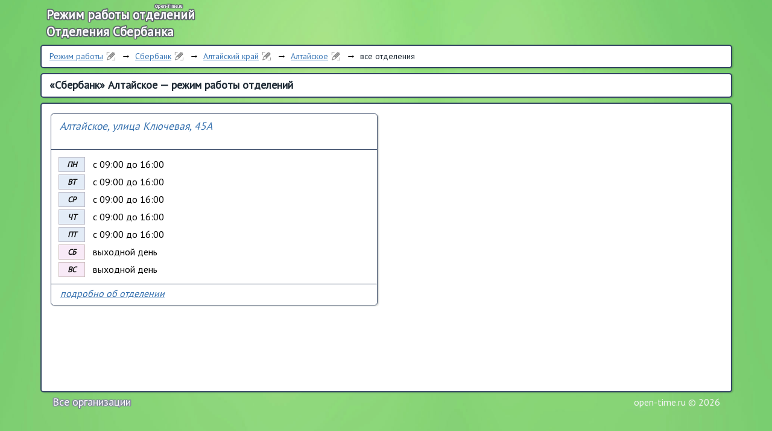

--- FILE ---
content_type: text/html; charset=UTF-8
request_url: http://open-time.ru/sberbank/altaiskii/altaiskoe/
body_size: 1685
content:
<!DOCTYPE html>
<html lang="ru">
<head>
    <link href="https://fonts.googleapis.com/css?family=PT+Sans" rel="stylesheet">
    <title>Сбербанк — Алтайское, Алтайский край — режим работы отделений</title>
    <meta http-equiv="Content-Type" content="text/html; charset=utf-8">
    <link rel="stylesheet" type="text/css" href="/design/css/pages.css">
    <link rel="apple-touch-icon" sizes="180x180" href="/apple-touch-icon.png">
    <link rel="icon" type="image/png" href="/favicon-32x32.png" sizes="32x32">
    <link rel="icon" type="image/png" href="/favicon-16x16.png" sizes="16x16">
    <link rel="manifest" href="/manifest.json">
    <link rel="mask-icon" href="/safari-pinned-tab.svg">
    <meta name="theme-color" content="#ffffff">
    <meta name="description" content="Сбербанк Алтайское — режим работы отделений, часы работы офисов, график работы...">
    <meta name="keywords" content="Сбербанк,Алтайское,режим,часы,график,работы,отделений,Алтайский,край,отделение,офисы">
    <script type="text/javascript" src="http://open-time.ru/design/js/script.js"></script>
    <script data-ad-client="ca-pub-3935859539697436" async src="https://pagead2.googlesyndication.com/pagead/js/adsbygoogle.js"></script>
</head>
<body>
<script>
    (function(i,s,o,g,r,a,m){i['GoogleAnalyticsObject']=r;i[r]=i[r]||function(){
            (i[r].q=i[r].q||[]).push(arguments)},i[r].l=1*new Date();a=s.createElement(o),
        m=s.getElementsByTagName(o)[0];a.async=1;a.src=g;m.parentNode.insertBefore(a,m)
    })(window,document,'script','https://www.google-analytics.com/analytics.js','ga');

    ga('create', 'UA-97415013-1', 'auto');
    ga('send', 'pageview');

</script>
<div id="wrapper">
    <div id="top-box">
        <div id="top-box">
            <div id="logo-box">
                <div class="logo-up"><a id="logo-main" href="http://open-time.ru/" title="Режим работы отделений"><span class="l-one">Open-Time.ru</span><span class="l-two">Режим работы отделений</span></a></div>
                <div class="logo-bottom"><a id="logo-org" href="http://open-time.ru/sberbank/" title="Отделения Сбербанка"><span class="l-three">Отделения Сбербанка</span></a></div>
            </div>
            <div id="right-box"></div>
            <div class="clear"></div>
        </div>
    </div>
    <div id="crumb-box">
        <div class="crb"><a class="change-icon" href="/" title="Перейти на главную">Режим работы</a></div>
        <div class="crb-sep">&rarr;</div>
        <div class="crb"><a class="change-icon" href="/" title="Изменить организацию">Сбербанк</a></div>
        <div class="crb-sep">&rarr;</div>
        <div class="crb"><a class="change-icon" href="/sberbank/" title="Изменить регион">Алтайский край</a></div>
        <div class="crb-sep">&rarr;</div>
        <div class="crb"><a class="change-icon" href="/sberbank/altaiskii/" title="Изменить насел. пункт">Алтайское</a></div>
        <div class="crb-sep">&rarr;</div>
        <div class="crb">все отделения</div>
        <div class="clear"></div>
    </div>
    <div id="mid-box">
        <h1>«Сбербанк» Алтайское — режим работы отделений</h1>
        <div class="content-box">
            <div class="w1"></div>
            <div class="office-short">
                <a href="/sberbank/altaiskii/altaiskoe/sber-04486440564/"><span class="of-s-address">Алтайское, улица Ключевая, 45А</span></a>
                <table class="short-work-time"><tbody>
                    <tr><td class="swt-left">ПН</td><td class="swt-right">с 09:00 до 16:00</td></tr>
                    <tr><td class="swt-left">ВТ</td><td class="swt-right">с 09:00 до 16:00</td></tr>
                    <tr><td class="swt-left">СР</td><td class="swt-right">с 09:00 до 16:00</td></tr>
                    <tr><td class="swt-left">ЧТ</td><td class="swt-right">с 09:00 до 16:00</td></tr>
                    <tr><td class="swt-left">ПТ</td><td class="swt-right">с 09:00 до 16:00</td></tr>
                    <tr><td class="swt-left not-work">СБ</td><td class="swt-right">выходной день</td></tr>
                    <tr><td class="swt-left not-work">ВС</td><td class="swt-right">выходной день</td></tr>
                </tbody></table>
                <a href="/sberbank/altaiskii/altaiskoe/sber-04486440564/">подробно об отделении</a>
            </div>
            <div class="w2"></div>
            <div class="clear"></div>
        </div>
    </div>
    <div id="bot-box"><a class="org-linker" title="Подробно об организациях" rel="nofollow" href="/org-list/">Все организации</a><span>open-time.ru &copy; 2026</span><div class="clear"></div></div>
</div>
<script>
    $.backstretch("http://open-time.ru/design/pics/bg1.jpg");
</script>
</body>
</html>

--- FILE ---
content_type: text/html; charset=utf-8
request_url: https://www.google.com/recaptcha/api2/aframe
body_size: 267
content:
<!DOCTYPE HTML><html><head><meta http-equiv="content-type" content="text/html; charset=UTF-8"></head><body><script nonce="xqeEawGS0l6GWYe83oZmSw">/** Anti-fraud and anti-abuse applications only. See google.com/recaptcha */ try{var clients={'sodar':'https://pagead2.googlesyndication.com/pagead/sodar?'};window.addEventListener("message",function(a){try{if(a.source===window.parent){var b=JSON.parse(a.data);var c=clients[b['id']];if(c){var d=document.createElement('img');d.src=c+b['params']+'&rc='+(localStorage.getItem("rc::a")?sessionStorage.getItem("rc::b"):"");window.document.body.appendChild(d);sessionStorage.setItem("rc::e",parseInt(sessionStorage.getItem("rc::e")||0)+1);localStorage.setItem("rc::h",'1769423629876');}}}catch(b){}});window.parent.postMessage("_grecaptcha_ready", "*");}catch(b){}</script></body></html>

--- FILE ---
content_type: text/css
request_url: http://open-time.ru/design/css/pages.css
body_size: 3275
content:
.clear {
    width: 0;
    height: 0;
	font-size: 0;
	clear: both;
}
.make_bolder {
    font-weight: bolder;
}
html, body, div, span, h1, h2, h3, h4, h5, h6, p, a, img, ol, ul, li, form, label, table, tbody, tfoot, thead, tr, th, td, textarea, input {
    margin: 0;
    padding: 0;
    border: 0;
    vertical-align: baseline;
    font-weight: inherit;
    font-style: inherit;
    font-family: inherit;
    font-size: 100%;
}
table {
    border-collapse: collapse;
    border-spacing: 0;
}
a img {
    border: none;
}
:focus {
	outline: 0;
}
html {
	height: 100%;
}
body {
	color: #000000;
    font: normal 1em 'PT Sans', Arial, Tahoma, Verdana, sans-serif;
}

h1, h2, h3, h4, h5, h6 {
    color: #181818;
    line-height: 1em;
    margin: 0 0 0.28em 0;
    padding: 0;
    font-weight: bolder;
    font-size: 1em;
}
h1 {
	font-size: 1.2em;
}
h2 {
	font-size: 1.12em;
}

a {
    color: #3876b6;
    text-decoration: underline;
}
a:visited {
    color: #3876b6;
}
a:hover, a:active {
    color: #5ca6d4;
    font-weight: bolder;
}

#wrapper {
	margin: auto;
	width: 1147px;
}

#top-box {
    margin: auto;
}
    #logo-box {
        width: 360px;
        height: 74px;
        margin: 0;
        padding: 0;
        outline: 0;
        float: left;
        font: normal 1em 'PT Sans', Arial, Tahoma, Verdana, sans-serif;
    }
        .logo-full {
            display: block;
            width: 360px;
            height: 74px;
            text-decoration: none;
            border: none;
            outline: 0;
            margin: 0;
            padding: 0;
        }
            #full-logo {
                display: block;
                height: 61px;
                width: 340px;
                margin: 13px 0 0 0;
                padding: 0 10px 0 10px;
                text-decoration: none;
                border: none;
                outline: 0;
                color: #ffffff;
                text-shadow:
                        -0 -1px 1px #5c5f6b,
                        0 -1px 1px #5c5f6b,
                        -0 1px 1px #5c5f6b,
                        0 1px 1px #5c5f6b,
                        -1px -0 1px #5c5f6b,
                        1px -0 1px #5c5f6b,
                        -1px 0 1px #5c5f6b,
                        1px 0 1px #5c5f6b,
                        -1px -1px 1px #5c5f6b,
                        1px -1px 1px #5c5f6b,
                        -1px 1px 1px #5c5f6b,
                        1px 1px 1px #5c5f6b,
                        -1px -1px 1px #5c5f6b,
                        1px -1px 1px #5c5f6b,
                        -1px 1px 1px #5c5f6b,
                        1px 1px 1px #5c5f6b;
            }
                #full-logo span.l-one {
                    display: block;
                    font-weight: bolder;
                    text-decoration: none;
                    text-align: left;
                    font-size: 16px;
                    padding: 0;
                    margin: 0;
                    width: 340px;
                    height: 21px;
                    line-height: 21px;
                }
                #full-logo span.l-two {
                    display: block;
                    font-size: 21px;
                    font-weight: bolder;
                    padding: 0;
                    margin: 6px 0 0 0;
                    width: 340px;
                    height: 21px;
                    line-height: 21px;
                }
                #full-logo:visited {
                    border: none;
                }
                #full-logo:hover, #full-logo:active {
                    cursor: pointer;
                    border: none;
                    color: #fff79c;
                    text-shadow:
                        -0 -1px 2px #5c5f6b,
                        0 -1px 2px #5c5f6b,
                        -0 1px 2px #5c5f6b,
                        0 1px 2px #5c5f6b,
                        -1px -0 2px #5c5f6b,
                        1px -0 2px #5c5f6b,
                        -1px 0 2px #5c5f6b,
                        1px 0 2px #5c5f6b,
                        -1px -1px 2px #5c5f6b,
                        1px -1px 2px #5c5f6b,
                        -1px 1px 2px #5c5f6b,
                        1px 1px 2px #5c5f6b,
                        -1px -1px 2px #5c5f6b,
                        1px -1px 2px #5c5f6b,
                        -1px 1px 2px #5c5f6b,
                        1px 1px 2px #5c5f6b;
                }
        .logo-up {
            display: block;
            width: 360px;
            height: 36px;
            text-decoration: none;
            border: none;
            outline: 0;
        }
            #logo-main {
                display: block;
                height: 40px;
                width: 340px;
                padding: 0 10px 0 10px;
                text-decoration: none;
                border: none;
                outline: 0;
                color: #ffffff;
                text-shadow:
                    -0 -1px 1px #5c5f6b,
                    0 -1px 1px #5c5f6b,
                    -0 1px 1px #5c5f6b,
                    0 1px 1px #5c5f6b,
                    -1px -0 1px #5c5f6b,
                    1px -0 1px #5c5f6b,
                    -1px 0 1px #5c5f6b,
                    1px 0 1px #5c5f6b,
                    -1px -1px 1px #5c5f6b,
                    1px -1px 1px #5c5f6b,
                    -1px 1px 1px #5c5f6b,
                    1px 1px 1px #5c5f6b,
                    -1px -1px 1px #5c5f6b,
                    1px -1px 1px #5c5f6b,
                    -1px 1px 1px #5c5f6b,
                    1px 1px 1px #5c5f6b;
            }
                #logo-main span.l-one {
                    font-size: 8px;
                    font-weight: bolder;
                    display: block;
                    margin: 6px 0 0 0;
                    padding: 0 0 0 22.6em;
                    width: 320px;
                    height: 8px;
                    line-height: 8px;
                    text-decoration: none;
                    text-align: left;
                    text-shadow:
                        -0 -1px 0 #5c5f6b,
                        0 -1px 0 #5c5f6b,
                        -0 1px 0 #5c5f6b,
                        0 1px 0 #5c5f6b,
                        -1px -0 0 #5c5f6b,
                        1px -0 0 #5c5f6b,
                        -1px 0 0 #5c5f6b,
                        1px 0 0 #5c5f6b,
                        -1px -1px 0 #5c5f6b,
                        1px -1px 0 #5c5f6b,
                        -1px 1px 0 #5c5f6b,
                        1px 1px 0 #5c5f6b,
                        -1px -1px 0 #5c5f6b,
                        1px -1px 0 #5c5f6b,
                        -1px 1px 0 #5c5f6b,
                        1px 1px 0 #5c5f6b;
                }
                #logo-main span.l-two {
                    font-size: 21px;
                    font-weight: bolder;
                    display: block;
                    margin: 0;
                    width: 340px;
                    height: 21px;
                    line-height: 21px;
                }
                #logo-main:visited {
                    border: none;
                }
                #logo-main:hover, #logo-main:active {
                    cursor: pointer;
                    border: none;
                    color: #fff79c;
                    text-shadow:
                        -0 -1px 1px #5c5f6b,
                        0 -1px 1px #5c5f6b,
                        -0 1px 1px #5c5f6b,
                        0 1px 1px #5c5f6b,
                        -1px -0 1px #5c5f6b,
                        1px -0 1px #5c5f6b,
                        -1px 0 1px #5c5f6b,
                        1px 0 1px #5c5f6b,
                        -1px -1px 1px #5c5f6b,
                        1px -1px 1px #5c5f6b,
                        -1px 1px 1px #5c5f6b,
                        1px 1px 1px #5c5f6b,
                        -1px -1px 1px #5c5f6b,
                        1px -1px 1px #5c5f6b,
                        -1px 1px 1px #5c5f6b,
                        1px 1px 1px #5c5f6b;
                }
        .logo-bottom {
            display: block;
            width: 360px;
            height: 36px;
            text-decoration: none;
            border: none;
            outline: 0;
        }
            #logo-org {
                display: block;
                width: 340px;
                padding: 0 10px 0 10px;
                height: 30px;
                text-decoration: none;
                border: none;
                outline: 0;
                color: #ffffff;
                text-shadow:
                    -0 -1px 1px #5c5f6b,
                    0 -1px 1px #5c5f6b,
                    -0 1px 1px #5c5f6b,
                    0 1px 1px #5c5f6b,
                    -1px -0 1px #5c5f6b,
                    1px -0 1px #5c5f6b,
                    -1px 0 1px #5c5f6b,
                    1px 0 1px #5c5f6b,
                    -1px -1px 1px #5c5f6b,
                    1px -1px 1px #5c5f6b,
                    -1px 1px 1px #5c5f6b,
                    1px 1px 1px #5c5f6b,
                    -1px -1px 1px #5c5f6b,
                    1px -1px 1px #5c5f6b,
                    -1px 1px 1px #5c5f6b,
                    1px 1px 1px #5c5f6b;
            }
                #logo-org span.l-three {
                    font-size: 21px;
                    font-weight: bolder;
                    display: block;
                    margin: 0;
                    width: 360px;
                    height: 21px;
                    line-height: 21px;
                }
                #logo-org:visited {
                    border: none;
                }
                #logo-org:hover, #logo-org:active {
                    cursor: pointer;
                    border: none;
                    color: #fff79c;
                    text-shadow:
                        -0 -1px 1px #484B56,
                        0 -1px 1px #484B56,
                        -0 1px 1px #484B56,
                        0 1px 1px #484B56,
                        -1px -0 1px #484B56,
                        1px -0 1px #484B56,
                        -1px 0 1px #484B56,
                        1px 0 1px #484B56,
                        -1px -1px 1px #484B56,
                        1px -1px 1px #484B56,
                        -1px 1px 1px #484B56,
                        1px 1px 1px #484B56,
                        -1px -1px 1px #484B56,
                        1px -1px 1px #484B56,
                        -1px 1px 1px #484B56,
                        1px 1px 1px #484B56;
                }


#crumb-box {
    margin: 0;
    padding: 0.1em 0.45em 0.18em 0.5em;
    background-color: #ffffff;
    border: 0.1em solid #354665;
    -webkit-border-radius: 5px;
    -moz-border-radius: 5px;
    border-radius: 5px;
    -webkit-box-shadow: 2px 1px 2px 0 rgba(30,50,30,0.2);
    -moz-box-shadow: 2px 1px 2px 0 rgba(30,50,30,0.2);
    box-shadow: 2px 1px 2px 0 rgba(30,50,30,0.2);
}
.crb {
    color: #1d2934;
    height: 30px;
    line-height: 30px;
    display: block;
    padding: 1px 5px 0 6px;
    float: left;
    font-size: 14px;
}
.crb a {
    line-height: 30px;
    min-height: 16px;
    color: #3876b6;
    text-decoration: underline;
}
.crb a.change-icon {
    padding: 0 23px 0 0;
    background: url("http://open-time.ru/design/pics/edit.png") no-repeat 100% 50%;
}
.crb a:visited {
    color: #3876b6;
}
.crb a:hover, .crb a:active {
    color: #5ca6d4;
    font-weight: bolder;
}
.crb-sep {
    display: block;
    float: left;
    width: 19px;
    height: 30px;
    line-height: 30px;
    text-align: center;
}

#mid-box {
    margin-top: 0.5em;
}
#mid-box h1 {
    font-size: 18px;
    color: #1d2934;
    font-weight: bolder;
    padding: 0.52em 0.77em 0.45em 0.77em;
    margin: 0;
    min-height: 20px;
    border: 0.1em solid #354665;
    background-color: #ffffff;
    -webkit-border-radius: 5px;
    -moz-border-radius: 5px;
    border-radius: 5px;
    -webkit-box-shadow: 2px 1px 2px 0 rgba(30,50,30,0.2);
    -moz-box-shadow: 2px 1px 2px 0 rgba(30,50,30,0.2);
    box-shadow: 2px 1px 2px 0 rgba(30,50,30,0.2);
}
#mid-box .content-box {
    margin-top: 0.5em;
    padding: 0.77em 0.77em 0.95em 0.77em;
    border: 0.1em solid #354665;
    background-color: #ffffff;
    -webkit-border-radius: 5px;
    -moz-border-radius: 5px;
    border-radius: 5px;
    -webkit-box-shadow: 2px 1px 2px 0 rgba(30,50,30,0.2);
    -moz-box-shadow: 2px 1px 2px 0 rgba(30,50,30,0.2);
    box-shadow: 2px 1px 2px 0 rgba(30,50,30,0.2);
    color: #141c24;
    min-height: 450px;
}

.w1, .w2, .w3, .w4, .w5, .w6, .w7 {
    display: block;
    width: 970px;
    background-color: #ffffff;
}

#bot-box {
    display: block;
    height: 35px;
    padding: 2px 15px 2px 15px;
}
    #bot-box a {
        display: block;
        float: left;
        font-size: 18px;
        height: 28px;
        line-height: 28px;
        padding: 0 5px 0 5px;
        color: #fbfbfb;
        text-decoration: none;
        text-shadow:
            -0 -1px 1px #83889c,
            0 -1px 1px #83889c,
            -0 1px 1px #83889c,
            0 1px 1px #83889c,
            -1px -0 1px #83889c,
            1px -0 1px #83889c,
            -1px 0 1px #83889c,
            1px 0 1px #83889c,
            -1px -1px 1px #83889c,
            1px -1px 1px #83889c,
            -1px 1px 1px #83889c,
            1px 1px 1px #83889c,
            -1px -1px 1px #83889c,
            1px -1px 1px #83889c,
            -1px 1px 1px #83889c,
            1px 1px 1px #83889c;
    }
    #bot-box a:visited {
        color: #fbfbfb;
    }
    #bot-box a:hover, #bot-box a:active {
        color: #ffffff;
        font-weight: normal;
        text-shadow:
            -0 -1px 2px #696d7d,
            0 -1px 2px #696d7d,
            -0 1px 2px #696d7d,
            0 1px 2px #696d7d,
            -1px -0 2px #696d7d,
            1px -0 2px #696d7d,
            -1px 0 2px #696d7d,
            1px 0 2px #696d7d,
            -1px -1px 2px #696d7d,
            1px -1px 2px #696d7d,
            -1px 1px 2px #696d7d,
            1px 1px 2px #696d7d,
            -1px -1px 2px #696d7d,
            1px -1px 2px #696d7d,
            -1px 1px 2px #696d7d,
            1px 1px 2px #696d7d;
    }
    #bot-box span {
        display: block;
        float: right;
        height: 28px;
        line-height: 28px;
        font-size: 16px;
        color: #f4f4f4;
        padding: 0 5px 0 5px;
    }

#error-page {
    padding: 0.7em 0.55em 0.7em 0.55em;
    line-height: 1em;
}


.industry-name {
    display: block;
    line-height: 1.33em;
    vertical-align: top;
    text-align: left;
    color: #000000;
    border: 1px solid #354665;
    margin: 0.5em 0.12em 0 0.22em;
    padding: 0.25em 0.5em 0.2em 0.55em;
    -webkit-border-top-left-radius: 0.3em;
    -webkit-border-top-right-radius: 0.3em;
    -moz-border-radius-topleft: 0.3em;
    -moz-border-radius-topright: 0.3em;
    border-top-left-radius: 0.3em;
    border-top-right-radius: 0.3em;
    -webkit-box-shadow: 2px 1px 2px 0 rgba(37,55,35,0.18);
    -moz-box-shadow: 2px 1px 2px 0 rgba(37,55,35,0.18);
    box-shadow: 2px 1px 2px 0 rgba(37,55,35,0.18);
    background-color: #e7f1fe;
    font-weight: bolder;
    font-style: italic;
}
.orgs-box {
    display: block;
    line-height: 1.33em;
    vertical-align: top;
    text-align: left;
    color: #000000;
    border-left: 1px solid #354665;
    margin: 0 0.12em 0 0.22em;
    padding: 0.25em 0.45em 0.2em 0.45em;
}
    .org-link {
        display: block;
        margin: 0 0.1em 0 0.22em;
        padding: 0.35em 0.2em 0.2em 0.2em;
    }
        .org-link a {
            display: block;
            margin: 0.3em 0.25em 0.2em 0.25em;
            color: #3876b6;
            padding: 0.2em 0.3em 0.2em 0.3em;
            line-height: 1.2em;
        }
        .org-link a:visited {
            color: #3876b6;
        }
        .org-link a:hover, .org-link a:active {
            color: #5ca6d4;
        }


.org-box {
    display: block;
    line-height: 1.33em;
    vertical-align: top;
    text-align: left;
    color: #000000;
    border-left: 1px solid #354665;
    margin: 0.22em 0.12em 0 0.22em;
    padding: 0;
}
    .org-box .o-line {
        display: block;
        padding: 0.35em 0.6em 0.33em 0.6em;
        margin: 0;
        font-weight: bolder;
        border-top: 1px solid #354665;
        border-right: 1px solid #354665;
        border-bottom: 1px solid #354665;
        -webkit-border-top-right-radius: 0.3em;
        -webkit-border-bottom-right-radius: 0.3em;
        -moz-border-radius-topright: 0.3em;
        -moz-border-radius-bottomright: 0.3em;
        border-top-right-radius: 0.3em;
        border-bottom-right-radius: 0.3em;
        -webkit-box-shadow: 2px 1px 2px 0 rgba(37,55,35,0.18);
        -moz-box-shadow: 2px 1px 2px 0 rgba(37,55,35,0.18);
        box-shadow: 2px 1px 2px 0 rgba(37,55,35,0.18);
        background-color: #f3f7fd;
    }
        .org-box .o-line span.org-title {
            margin: 0;
            padding: 0;
            line-height: 1.33em;
            text-align: left;
            color: #101010;
        }
    .org-box .l-name {
        display: block;
        padding: 0.25em 0.6em 0.23em 0.1em;
        margin: 0.35em 0.35em 0 0.85em;
        font-weight: bolder;
        border-bottom: 1px solid #354665;
        font-style: italic;
    }
    .org-box .l-value {
        display: block;
        padding: 0.25em 0.6em 0.23em 0.6em;
        margin: 0.35em 0 0 0.35em;
        font-weight: normal;
    }
    .org-box .org-img {
        height: 630px;
        width: 1080px;
        padding: 0;
        margin: 0.55em 0 0 0.95em;
        border: 1px solid #354665;
        -webkit-box-shadow: 2px 1px 2px 0 rgba(37,55,35,0.18);
        -moz-box-shadow: 2px 1px 2px 0 rgba(37,55,35,0.18);
        box-shadow: 2px 1px 2px 0 rgba(37,55,35,0.18);
    }


.link-s {
    display: block;
    line-height: 1.33em;
    vertical-align: top;
    text-align: left;
    color: #000000;
    margin: 0 0.22em 0 0.22em;
    padding: 0;
    border-left: 1px solid #354665;
}
    .link-s .marker-s {
        display: block;
        text-align: left;
        margin: 0.6em 0 0 0;
        padding: 0.3em 0.67em 0.3em 0.67em;
        border-bottom: 1px solid #354665;
        width: 1.6em;
        font-weight: bolder;
        font-style: italic;
    }
    .link-s span.marker-main {
        width: 15em;
    }
    .link-s a {
        display: inline-block;
        margin: 0.4em 0 0.4em 0;
        padding: 0.25em 0.4em 0.15em 0.9em;
        color: #3671af;
        line-height: 1.2em;
    }
    .link-s a:visited {
        color: #3671af;
    }
    .link-s a:hover, .link-s a:active {
        color: #59a3d4;
    }


.office-short {
    display: block;
    position: relative;
    float: left;
    width: 540px;
    line-height: 1.33em;
    vertical-align: top;
    text-align: left;
    color: #000000;
    margin: 0.3em 0.75em 0.75em 0.25em;
    padding: 0;
    border: 1px solid #354665;
    -webkit-border-radius: 0.3em;
    -moz-border-radius: 0.3em;
    border-radius: 0.3em;
    -webkit-box-shadow: 2px 1px 2px 0 rgba(37,55,35,0.18);
    -moz-box-shadow: 2px 1px 2px 0 rgba(37,55,35,0.18);
    box-shadow: 2px 1px 2px 0 rgba(37,55,35,0.18);
}
    .office-short a:first-of-type {
        display: block;
        min-height: 2.45em;
        vertical-align: middle;
        border-top: none;
        border-bottom: 1px solid #354665;
        text-decoration: none;
        margin: 0.4em 0 0.4em 0;
        padding: 0.1em 0.4em 0.35em 0.75em;
        color: #3671af;
        line-height: 1.2em;
        font-style: italic;
        font-size: 1.1em;
    }
    .office-short a {
        display: block;
        border-top: 1px solid #354665;
        border-bottom: none;
        text-decoration: underline;
        font-style: italic;
        margin: 0.4em 0 0.4em 0;
        padding: 0.4em 0.4em 0.12em 0.9em;
        color: #3671af;
        line-height: 1.2em;
    }
    .office-short a:visited {
        color: #3671af;
    }
    .office-short a:hover, .office-short a:active {
        color: #59a3d4;
    }

    .office-short table.short-work-time {
        font-style: italic;
        margin: 0.45em 0 0.45em 0.5em;
        color: #101010;
        border-collapse: separate;
        width: 100%;
        border-spacing: 0.3em;
    }
        .office-short table.short-work-time tr {

        }
            .office-short table.short-work-time tr td.swt-left {
                font-size: 0.8em;
                width: 3em;
                color: #101010;
                font-style: italic;
                text-align: center;
                font-weight: bolder;
                vertical-align: middle;
                border: 1px solid #b9b8c4;
                background-color: #e3ecf7;
                padding: 0.06em 0.2em 0.06em 0.14em;
            }
            .office-short table.short-work-time tr td.swt-right {
                display: block;
                text-align: left;
                color: #000000;
                vertical-align: middle;
                border: 1px solid transparent;
                padding: 0.06em 0.2em 0.06em 0.5em;
                font-style: normal;
            }
            .office-short table.short-work-time tr td.not-work {
                border: 1px solid #cbbbbc;
                background-color: #f8eaf7;
            }


.office-full {
    display: block;
    margin: 0.2em 0.1em 0.1em 0.1em;
    padding: 0;
}
    .l-row {

    }
    .l-name {

    }
    .l-value {

    }

    .address-box {
        color: #000000;
        margin: 0;
        padding: 0 0 0.4em 0;
    }
        .address-box .l-name {
            padding: 0.25em 0.6em 0.23em 0.6em;
            margin: 0;
            display: block;
            line-height: 1.33em;
            text-align: left;
            color: #101010;
            border: 1px solid #354665;
            background-color: #f3f7fd;
            -webkit-border-radius: 0.3em;
            -moz-border-radius: 0.3em;
            border-radius: 0.3em;
            -webkit-box-shadow: 2px 1px 2px 0 rgba(37,55,35,0.18);
            -moz-box-shadow: 2px 1px 2px 0 rgba(37,55,35,0.18);
            box-shadow: 2px 1px 2px 0 rgba(37,55,35,0.18);
        }
        .address-box .l-value {
            color: #000000;
            padding: 0.25em 0.65em 0.23em 0.7em;
            margin: 0;
            font-style: italic;
            font-weight: bolder;
        }
    .wt-all {
        margin: 0;
        padding: 0 0 0.4em 0;
        color: #000000;
    }
        .wt-all h3 {
            font-weight: normal;
            display: block;
            line-height: 1.33em;
            text-align: left;
            color: #101010;
            padding: 0.25em 0.6em 0.23em 0.6em;
            margin: 0;
            border: 1px solid #354665;
            background-color: #f3f7fd;
            -webkit-border-radius: 0.3em;
            -moz-border-radius: 0.3em;
            border-radius: 0.3em;
            -webkit-box-shadow: 2px 1px 2px 0 rgba(37,55,35,0.18);
            -moz-box-shadow: 2px 1px 2px 0 rgba(37,55,35,0.18);
            box-shadow: 2px 1px 2px 0 rgba(37,55,35,0.18);
        }
        .wt-all .wt-box {
            margin: 0;
            padding: 0.3em 0.3em 0.6em 0;
            color: #000000;
        }
            .wt-all .wt-box .l-name {
                display: block;
                float: left;
                line-height: 1.25em;
                width: 10em;
                color: #101010;
                text-align: center;
                border: 1px solid #a8a7b2;
                background-color: #e5f0fa;
                padding: 0.2em;
                -webkit-border-radius: 0.3em;
                -moz-border-radius: 0.3em;
                border-radius: 0.3em;
                margin: 0.4em 0 0 0.8em;
                vertical-align: middle;
            }
            .wt-all .wt-box .l-value {
                display: block;
                float: left;
                line-height: 1.25em;
                text-align: left;
                color: #000000;
                border: 1px solid transparent;
                font-style: normal;
                font-weight: bolder;
                padding: 0.2em;
                margin: 0.4em 0 0 0.8em;
                vertical-align: middle;
            }
            .wt-all .wt-box .not-work {
                border: 1px solid #cbbbbc;
                background-color: #f8eaf7;
            }
            .wt-all .wt-box .l-row {
                display: block;
                clear: both;
                line-height: 1.25em;
                text-align: left;
                color: #000000;
                font-style: italic;
                font-weight: normal;
                padding: 0.2em;
                margin: 0.4em 0 0 0.8em;
                vertical-align: middle;
            }
            .box-subtitle {
                font-weight: bolder;
                font-style: normal;
            }

    .of-type-box {
        margin: 0;
        padding: 0 0 0.4em 0;
        color: #000000;
    }
        .of-type-box .l-name {
            padding: 0.25em 0.6em 0.23em 0.6em;
            margin: 0;
            display: block;
            line-height: 1.33em;
            text-align: left;
            color: #101010;
            border: 1px solid #354665;
            background-color: #f3f7fd;
            -webkit-border-radius: 0.3em;
            -moz-border-radius: 0.3em;
            border-radius: 0.3em;
            -webkit-box-shadow: 2px 1px 2px 0 rgba(37,55,35,0.18);
            -moz-box-shadow: 2px 1px 2px 0 rgba(37,55,35,0.18);
            box-shadow: 2px 1px 2px 0 rgba(37,55,35,0.18);
        }
        .of-type-box .l-value {
            color: #000000;
            margin: 0;
            padding: 0.25em 0.65em 0.23em 0.7em;
            font-style: italic;
            font-weight: bolder;
        }
    .of-code-box, .metro-box {
        margin: 0;
        padding: 0 0 0.4em 0;
        color: #000000;
    }
        .of-code-box .l-name, .metro-box .l-name {
            padding: 0.25em 0.6em 0.23em 0.6em;
            margin: 0;
            display: block;
            line-height: 1.33em;
            text-align: left;
            color: #101010;
            border: 1px solid #354665;
            background-color: #f3f7fd;
            -webkit-border-radius: 0.3em;
            -moz-border-radius: 0.3em;
            border-radius: 0.3em;
            -webkit-box-shadow: 2px 1px 2px 0 rgba(37,55,35,0.18);
            -moz-box-shadow: 2px 1px 2px 0 rgba(37,55,35,0.18);
            box-shadow: 2px 1px 2px 0 rgba(37,55,35,0.18);
        }
        .of-code-box .l-value, .metro-box .l-value {
            color: #000000;
            margin: 0;
            padding: 0.25em 0.65em 0.23em 0.7em;
            font-style: italic;
            font-weight: bolder;
        }

    .phone-all {
        margin: 0;
        padding: 0 0 0.4em 0;
        color: #000000;
    }
        .phone-all h3 {
            font-weight: normal;
            display: block;
            line-height: 1.33em;
            vertical-align: top;
            text-align: left;
            color: #101010;
            padding: 0.25em 0.6em 0.23em 0.6em;
            margin: 0;
            border: 1px solid #354665;
            background-color: #f3f7fd;
            -webkit-border-radius: 0.3em;
            -moz-border-radius: 0.3em;
            border-radius: 0.3em;
            -webkit-box-shadow: 2px 1px 2px 0 rgba(37,55,35,0.18);
            -moz-box-shadow: 2px 1px 2px 0 rgba(37,55,35,0.18);
            box-shadow: 2px 1px 2px 0 rgba(37,55,35,0.18);
        }
        .phone-all .phone-box {
            margin: 0;
            padding: 0.25em 0.65em 0.23em 0.7em;
            display: block;
            font-style: italic;
            font-weight: bolder;
        }
